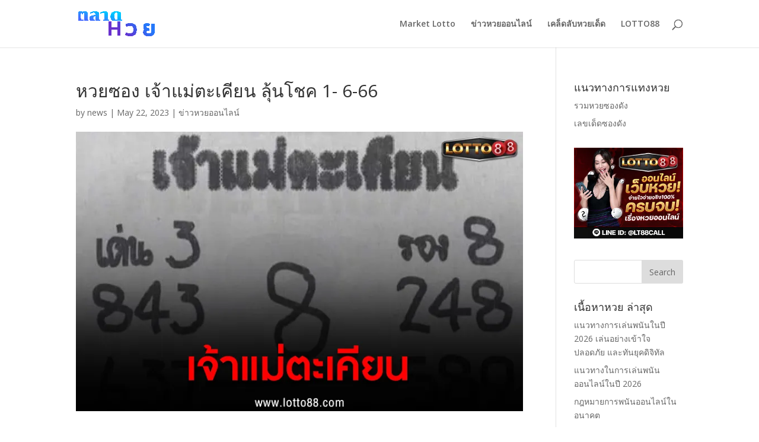

--- FILE ---
content_type: text/html; charset=UTF-8
request_url: https://marketlotto.online/news/5102/
body_size: 14376
content:
<!DOCTYPE html>
<html lang="en-US">
<head>
	<meta charset="UTF-8" />
<meta http-equiv="X-UA-Compatible" content="IE=edge">
	<link rel="pingback" href="https://marketlotto.online/xmlrpc.php" />

	

	<style id="jetpack-boost-critical-css">@media all{ul{box-sizing:border-box}.entry-content{counter-reset:footnotes}.screen-reader-text{border:0;clip:rect(1px,1px,1px,1px);clip-path:inset(50%);height:1px;margin:-1px;overflow:hidden;padding:0;position:absolute;width:1px;word-wrap:normal!important}a,body,div,form,h1,h3,h4,html,img,label,li,p,span,strong,ul{margin:0;padding:0;border:0;outline:0;font-size:100%;-ms-text-size-adjust:100%;-webkit-text-size-adjust:100%;vertical-align:baseline;background:0 0}body{line-height:1}ul{list-style:none}article,header,nav{display:block}body{font-family:Open Sans,Arial,sans-serif;font-size:14px;color:#666;background-color:#fff;line-height:1.7em;font-weight:500;-webkit-font-smoothing:antialiased;-moz-osx-font-smoothing:grayscale}body.et_cover_background{background-size:cover!important;background-position:top!important;background-repeat:no-repeat!important;background-attachment:fixed}a{color:#2ea3f2}a{text-decoration:none}p{padding-bottom:1em}p:not(.has-background):last-of-type{padding-bottom:0}strong{font-weight:700}h1,h3,h4{color:#333;padding-bottom:10px;line-height:1em;font-weight:500}h1{font-size:30px}h3{font-size:22px}h4{font-size:18px}input{-webkit-appearance:none}input[type=text]{background-color:#fff;border:1px solid #bbb;padding:2px;color:#4e4e4e}input[type=text]{margin:0}input{font-family:inherit}img{max-width:100%;height:auto}#top-menu li{word-wrap:break-word}.mobile_menu_bar:after,.mobile_menu_bar:before{color:#2ea3f2}.et-search-form{border-color:#2ea3f2}#main-content{background-color:#fff}.container{width:80%;max-width:1080px;margin:auto}body:not(.et-tb) #main-content .container,body:not(.et-tb-has-header) #main-content .container{padding-top:58px}#left-area ul,.entry-content ul{list-style-type:disc;padding:0 0 23px 1em;line-height:26px}.container{text-align:left;position:relative}#main-header{line-height:23px;font-weight:500;top:0;background-color:#fff;width:100%;box-shadow:0 1px 0 rgba(0,0,0,.1);-moz-box-shadow:0 1px 0 rgba(0,0,0,.1);-webkit-box-shadow:0 1px 0 rgba(0,0,0,.1);position:relative;z-index:99999}.et_fixed_nav.et_show_nav #page-container{padding-top:80px}.et_fixed_nav #main-header{position:fixed}.et_header_style_left #et-top-navigation{padding-top:33px}.et_header_style_left #et-top-navigation nav>ul>li>a{padding-bottom:33px}.et_header_style_left .logo_container{position:absolute;height:100%;width:100%}.et_header_style_left #et-top-navigation .mobile_menu_bar{padding-bottom:24px}#logo{margin-bottom:0;max-height:54%;display:inline-block;float:none;vertical-align:middle;-webkit-transform:translateZ(0)}span.logo_helper{display:inline-block;height:100%;vertical-align:middle;width:0}#top-menu,#top-menu-nav{line-height:0}#et-top-navigation{font-weight:600}#top-menu,nav#top-menu-nav{float:left}#top-menu li{display:inline-block;font-size:14px;padding-right:22px}#top-menu>li:last-child{padding-right:0}#top-menu a{color:rgba(0,0,0,.6);text-decoration:none;display:block;position:relative}#et_search_icon:before{content:"U";font-size:17px;left:0;position:absolute;top:-3px}#et_top_search{float:right;margin:3px 0 0 22px;position:relative;display:block;width:18px}.et-search-form{top:0;bottom:0;right:0;position:absolute;z-index:1000;width:100%}.et-search-form input{width:90%;border:none;color:#333;position:absolute;top:0;bottom:0;right:30px;margin:auto;background:0 0}.container.et_search_form_container{position:relative;opacity:0;height:1px}span.et_close_search_field{display:block;width:30px;height:30px;z-index:99999;position:absolute;right:0;top:0;bottom:0;margin:auto}span.et_close_search_field:after{font-family:ETmodules;content:"M";speak:none;font-weight:400;-webkit-font-feature-settings:normal;font-feature-settings:normal;font-variant:normal;text-transform:none;line-height:1;-webkit-font-smoothing:antialiased;font-size:32px;display:inline-block;-webkit-box-sizing:border-box;box-sizing:border-box}.container.et_menu_container{z-index:99}.et_search_outer{width:100%;overflow:hidden;position:absolute;top:0}form.et-search-form{background:0 0!important}input[type=search]::-webkit-search-cancel-button{-webkit-appearance:none}#left-area .post-meta{font-size:14px;padding-bottom:15px}#left-area .post-meta a{text-decoration:none;color:#666}.single .post{padding-bottom:25px}.single .et_pb_post{margin-bottom:27px}#et-top-navigation{float:right}#et_mobile_nav_menu{float:right;display:none}.mobile_menu_bar:before{content:"a";font-size:32px;left:0;position:relative;top:0}#sidebar{padding-bottom:28px}#sidebar .et_pb_widget{margin-bottom:30px;width:100%;float:none}.widget_search .screen-reader-text{display:none}.widget_search input#s,.widget_search input#searchsubmit{padding:.7em;height:40px!important;margin:0;font-size:14px;line-height:normal!important;border:1px solid #ddd;color:#666}.widget_search #s{width:100%;border-radius:3px}.widget_search #searchform{position:relative}.widget_search #searchsubmit{background-color:#ddd;width:70px;-webkit-border-top-right-radius:3px;-webkit-border-bottom-right-radius:3px;-moz-border-radius-topright:3px;-moz-border-radius-bottomright:3px;border-top-right-radius:3px;border-bottom-right-radius:3px;position:absolute;right:0;top:0}@media (min-width:981px){#sidebar{float:left;width:20.875%}#left-area{width:79.125%;padding-bottom:23px}#main-content .container:before{content:"";position:absolute;top:0;height:100%;width:1px;background-color:#e2e2e2}.et_right_sidebar #left-area{float:left;padding-right:5.5%}.et_right_sidebar #sidebar{padding-left:30px}.et_right_sidebar #main-content .container:before{right:20.875%!important}}@media (min-width:981px) and (max-width:1100px){#sidebar .et_pb_widget{margin-left:0}}@media (max-width:980px){#page-container,.et_fixed_nav.et_show_nav #page-container{padding-top:80px}#left-area,#sidebar{width:100%!important}.et_right_sidebar #left-area,.et_right_sidebar #sidebar{width:auto;float:none;padding-right:0;padding-left:0}.et_right_sidebar #left-area{margin-right:0}.et_right_sidebar #sidebar{margin-left:0;border-left:none}#main-content .container:before{display:none!important}#top-menu{display:none}#et-top-navigation{margin-right:0}.et_fixed_nav #main-header{position:absolute}.et_header_style_left #et-top-navigation{padding-top:24px;display:block}.et_header_style_left #logo{max-width:50%}#et_top_search{margin:0 35px 0 0;float:left}#et_search_icon:before{top:7px}.et_header_style_left .et-search-form{width:50%!important;max-width:50%!important}#et_mobile_nav_menu{display:block}}@media (max-width:767px){#et-top-navigation{margin-right:0}}@media (max-width:479px){#et-top-navigation{margin-right:0}}@font-face{font-family:ETmodules;font-display:swap;font-weight:400;font-style:normal}*{-webkit-box-sizing:border-box;box-sizing:border-box}#et_search_icon:before,.mobile_menu_bar:before{font-family:ETmodules!important;speak:none;font-style:normal;font-weight:400;-webkit-font-feature-settings:normal;font-feature-settings:normal;font-variant:normal;text-transform:none;line-height:1;-webkit-font-smoothing:antialiased;-moz-osx-font-smoothing:grayscale;text-shadow:0 0;direction:ltr}.nav li{position:relative;line-height:1em}.mobile_menu_bar{position:relative;display:block;line-height:0}.mobile_menu_bar:before{content:"a";font-size:32px;position:relative;left:0;top:0}.mobile_nav .select_page{display:none}.et_pb_widget{float:left;max-width:100%}.et_pb_widget a{text-decoration:none;color:#666}.et_pb_widget ul li{margin-bottom:.5em}.et_pb_post,.et_pb_widget{word-wrap:break-word}.et_pb_post{margin-bottom:60px}.et_pb_post .post-meta{font-size:14px;margin-bottom:6px}.et_pb_post .post-meta a{text-decoration:none}.et_pb_post .entry-content{padding-top:30px}@media (min-width:981px) and (max-width:1100px){.et_pb_post{margin-bottom:42px}}@media (max-width:980px){.et_pb_post{margin-bottom:42px}}@media (max-width:767px){.et_pb_post{margin-bottom:42px}}@media (max-width:479px){.et_pb_post{margin-bottom:42px}.et_pb_post .post-meta{color:#666;font-size:14px}}.screen-reader-text{border:0;clip:rect(1px,1px,1px,1px);-webkit-clip-path:inset(50%);clip-path:inset(50%);height:1px;margin:-1px;overflow:hidden;padding:0;position:absolute!important;width:1px;word-wrap:normal!important}.clearfix:after{visibility:hidden;display:block;font-size:0;content:" ";clear:both;height:0}}</style><meta name='robots' content='index, follow, max-image-preview:large, max-snippet:-1, max-video-preview:-1' />

	<!-- This site is optimized with the Yoast SEO plugin v23.3 - https://yoast.com/wordpress/plugins/seo/ -->
	<title>หวยซอง เจ้าแม่ตะเคียน ลุ้นโชค 1- 6-66 - Market Lotto</title>
	<meta name="description" content="ปล่อยออกมาแล้วแนวทางเลขเด็ด เจ้าแม่ตะเคียน คอหวยไม่พลาดรีบนำไปเสี่ยงโชคซื้อสลากกิแบ่งรัฐบาลงวดประจำวันที่ 1 มิถุนายน 2566 &nbsp;" />
	<link rel="canonical" href="https://marketlotto.online/news/5102/" />
	<meta property="og:locale" content="en_US" />
	<meta property="og:type" content="article" />
	<meta property="og:title" content="หวยซอง เจ้าแม่ตะเคียน ลุ้นโชค 1- 6-66 - Market Lotto" />
	<meta property="og:description" content="ปล่อยออกมาแล้วแนวทางเลขเด็ด เจ้าแม่ตะเคียน คอหวยไม่พลาดรีบนำไปเสี่ยงโชคซื้อสลากกิแบ่งรัฐบาลงวดประจำวันที่ 1 มิถุนายน 2566 &nbsp;" />
	<meta property="og:url" content="https://marketlotto.online/news/5102/" />
	<meta property="og:site_name" content="Market Lotto" />
	<meta property="article:published_time" content="2023-05-22T13:35:21+00:00" />
	<meta property="article:modified_time" content="2023-06-20T19:40:10+00:00" />
	<meta property="og:image" content="https://marketlotto.online/wp-content/uploads/2023/06/เจ้าแม่ตะเคียน-1.jpg" />
	<meta property="og:image:width" content="800" />
	<meta property="og:image:height" content="500" />
	<meta property="og:image:type" content="image/jpeg" />
	<meta name="author" content="news" />
	<meta name="twitter:card" content="summary_large_image" />
	<meta name="twitter:label1" content="Written by" />
	<meta name="twitter:data1" content="news" />
	<meta name="twitter:label2" content="Est. reading time" />
	<meta name="twitter:data2" content="1 minute" />
	<script data-jetpack-boost="ignore" data-jetpack-boost="ignore" type="application/ld+json" class="yoast-schema-graph">{"@context":"https://schema.org","@graph":[{"@type":"WebPage","@id":"https://marketlotto.online/news/5102/","url":"https://marketlotto.online/news/5102/","name":"หวยซอง เจ้าแม่ตะเคียน ลุ้นโชค 1- 6-66 - Market Lotto","isPartOf":{"@id":"https://marketlotto.online/#website"},"primaryImageOfPage":{"@id":"https://marketlotto.online/news/5102/#primaryimage"},"image":{"@id":"https://marketlotto.online/news/5102/#primaryimage"},"thumbnailUrl":"https://i0.wp.com/marketlotto.online/wp-content/uploads/2023/06/เจ้าแม่ตะเคียน-1.jpg?fit=800%2C500&ssl=1","datePublished":"2023-05-22T13:35:21+00:00","dateModified":"2023-06-20T19:40:10+00:00","author":{"@id":"https://marketlotto.online/#/schema/person/6d439404c324c2225a958f3e5e50afb2"},"description":"ปล่อยออกมาแล้วแนวทางเลขเด็ด เจ้าแม่ตะเคียน คอหวยไม่พลาดรีบนำไปเสี่ยงโชคซื้อสลากกิแบ่งรัฐบาลงวดประจำวันที่ 1 มิถุนายน 2566 &nbsp;","breadcrumb":{"@id":"https://marketlotto.online/news/5102/#breadcrumb"},"inLanguage":"en-US","potentialAction":[{"@type":"ReadAction","target":["https://marketlotto.online/news/5102/"]}]},{"@type":"ImageObject","inLanguage":"en-US","@id":"https://marketlotto.online/news/5102/#primaryimage","url":"https://i0.wp.com/marketlotto.online/wp-content/uploads/2023/06/เจ้าแม่ตะเคียน-1.jpg?fit=800%2C500&ssl=1","contentUrl":"https://i0.wp.com/marketlotto.online/wp-content/uploads/2023/06/เจ้าแม่ตะเคียน-1.jpg?fit=800%2C500&ssl=1","width":800,"height":500,"caption":"ตะเคียน"},{"@type":"BreadcrumbList","@id":"https://marketlotto.online/news/5102/#breadcrumb","itemListElement":[{"@type":"ListItem","position":1,"name":"Home","item":"https://marketlotto.online/"},{"@type":"ListItem","position":2,"name":"หวยซอง เจ้าแม่ตะเคียน ลุ้นโชค 1- 6-66"}]},{"@type":"WebSite","@id":"https://marketlotto.online/#website","url":"https://marketlotto.online/","name":"Market Lotto","description":"รีวิวเว็บหวยออนไลน์ที่ดีที่สุด อัพเดตข่าวหวยเด็ด","potentialAction":[{"@type":"SearchAction","target":{"@type":"EntryPoint","urlTemplate":"https://marketlotto.online/?s={search_term_string}"},"query-input":"required name=search_term_string"}],"inLanguage":"en-US"},{"@type":"Person","@id":"https://marketlotto.online/#/schema/person/6d439404c324c2225a958f3e5e50afb2","name":"news","image":{"@type":"ImageObject","inLanguage":"en-US","@id":"https://marketlotto.online/#/schema/person/image/","url":"https://secure.gravatar.com/avatar/0d7f845655b269e4961aa4515a60afc1?s=96&d=mm&r=g","contentUrl":"https://secure.gravatar.com/avatar/0d7f845655b269e4961aa4515a60afc1?s=96&d=mm&r=g","caption":"news"},"url":"https://marketlotto.online/author/news/"}]}</script>
	<!-- / Yoast SEO plugin. -->


<link rel='dns-prefetch' href='//fonts.googleapis.com' />
<link rel='dns-prefetch' href='//i0.wp.com' />
<link rel="alternate" type="application/rss+xml" title="Market Lotto &raquo; Feed" href="https://marketlotto.online/feed/" />

<meta content="Divi v.4.9.4" name="generator"/><noscript><link rel='stylesheet' id='all-css-40094ee7f606576482a4995bddb86945' href='https://marketlotto.online/_jb_static/??/wp-includes/css/dist/block-library/style.min.css,/wp-content/themes/marketlotto-online/style.css?m=1726031017&cb=1' type='text/css' media='all' /></noscript><link rel='stylesheet' id='all-css-40094ee7f606576482a4995bddb86945' href='https://marketlotto.online/_jb_static/??/wp-includes/css/dist/block-library/style.min.css,/wp-content/themes/marketlotto-online/style.css?m=1726031017&cb=1' type='text/css' media="not all" data-media="all" onload="this.media=this.dataset.media; delete this.dataset.media; this.removeAttribute( 'onload' );" />
<style id='wp-emoji-styles-inline-css'>

	img.wp-smiley, img.emoji {
		display: inline !important;
		border: none !important;
		box-shadow: none !important;
		height: 1em !important;
		width: 1em !important;
		margin: 0 0.07em !important;
		vertical-align: -0.1em !important;
		background: none !important;
		padding: 0 !important;
	}
</style>
<style id='classic-theme-styles-inline-css'>
/*! This file is auto-generated */
.wp-block-button__link{color:#fff;background-color:#32373c;border-radius:9999px;box-shadow:none;text-decoration:none;padding:calc(.667em + 2px) calc(1.333em + 2px);font-size:1.125em}.wp-block-file__button{background:#32373c;color:#fff;text-decoration:none}
</style>
<style id='global-styles-inline-css'>
:root{--wp--preset--aspect-ratio--square: 1;--wp--preset--aspect-ratio--4-3: 4/3;--wp--preset--aspect-ratio--3-4: 3/4;--wp--preset--aspect-ratio--3-2: 3/2;--wp--preset--aspect-ratio--2-3: 2/3;--wp--preset--aspect-ratio--16-9: 16/9;--wp--preset--aspect-ratio--9-16: 9/16;--wp--preset--color--black: #000000;--wp--preset--color--cyan-bluish-gray: #abb8c3;--wp--preset--color--white: #ffffff;--wp--preset--color--pale-pink: #f78da7;--wp--preset--color--vivid-red: #cf2e2e;--wp--preset--color--luminous-vivid-orange: #ff6900;--wp--preset--color--luminous-vivid-amber: #fcb900;--wp--preset--color--light-green-cyan: #7bdcb5;--wp--preset--color--vivid-green-cyan: #00d084;--wp--preset--color--pale-cyan-blue: #8ed1fc;--wp--preset--color--vivid-cyan-blue: #0693e3;--wp--preset--color--vivid-purple: #9b51e0;--wp--preset--gradient--vivid-cyan-blue-to-vivid-purple: linear-gradient(135deg,rgba(6,147,227,1) 0%,rgb(155,81,224) 100%);--wp--preset--gradient--light-green-cyan-to-vivid-green-cyan: linear-gradient(135deg,rgb(122,220,180) 0%,rgb(0,208,130) 100%);--wp--preset--gradient--luminous-vivid-amber-to-luminous-vivid-orange: linear-gradient(135deg,rgba(252,185,0,1) 0%,rgba(255,105,0,1) 100%);--wp--preset--gradient--luminous-vivid-orange-to-vivid-red: linear-gradient(135deg,rgba(255,105,0,1) 0%,rgb(207,46,46) 100%);--wp--preset--gradient--very-light-gray-to-cyan-bluish-gray: linear-gradient(135deg,rgb(238,238,238) 0%,rgb(169,184,195) 100%);--wp--preset--gradient--cool-to-warm-spectrum: linear-gradient(135deg,rgb(74,234,220) 0%,rgb(151,120,209) 20%,rgb(207,42,186) 40%,rgb(238,44,130) 60%,rgb(251,105,98) 80%,rgb(254,248,76) 100%);--wp--preset--gradient--blush-light-purple: linear-gradient(135deg,rgb(255,206,236) 0%,rgb(152,150,240) 100%);--wp--preset--gradient--blush-bordeaux: linear-gradient(135deg,rgb(254,205,165) 0%,rgb(254,45,45) 50%,rgb(107,0,62) 100%);--wp--preset--gradient--luminous-dusk: linear-gradient(135deg,rgb(255,203,112) 0%,rgb(199,81,192) 50%,rgb(65,88,208) 100%);--wp--preset--gradient--pale-ocean: linear-gradient(135deg,rgb(255,245,203) 0%,rgb(182,227,212) 50%,rgb(51,167,181) 100%);--wp--preset--gradient--electric-grass: linear-gradient(135deg,rgb(202,248,128) 0%,rgb(113,206,126) 100%);--wp--preset--gradient--midnight: linear-gradient(135deg,rgb(2,3,129) 0%,rgb(40,116,252) 100%);--wp--preset--font-size--small: 13px;--wp--preset--font-size--medium: 20px;--wp--preset--font-size--large: 36px;--wp--preset--font-size--x-large: 42px;--wp--preset--spacing--20: 0.44rem;--wp--preset--spacing--30: 0.67rem;--wp--preset--spacing--40: 1rem;--wp--preset--spacing--50: 1.5rem;--wp--preset--spacing--60: 2.25rem;--wp--preset--spacing--70: 3.38rem;--wp--preset--spacing--80: 5.06rem;--wp--preset--shadow--natural: 6px 6px 9px rgba(0, 0, 0, 0.2);--wp--preset--shadow--deep: 12px 12px 50px rgba(0, 0, 0, 0.4);--wp--preset--shadow--sharp: 6px 6px 0px rgba(0, 0, 0, 0.2);--wp--preset--shadow--outlined: 6px 6px 0px -3px rgba(255, 255, 255, 1), 6px 6px rgba(0, 0, 0, 1);--wp--preset--shadow--crisp: 6px 6px 0px rgba(0, 0, 0, 1);}:where(.is-layout-flex){gap: 0.5em;}:where(.is-layout-grid){gap: 0.5em;}body .is-layout-flex{display: flex;}.is-layout-flex{flex-wrap: wrap;align-items: center;}.is-layout-flex > :is(*, div){margin: 0;}body .is-layout-grid{display: grid;}.is-layout-grid > :is(*, div){margin: 0;}:where(.wp-block-columns.is-layout-flex){gap: 2em;}:where(.wp-block-columns.is-layout-grid){gap: 2em;}:where(.wp-block-post-template.is-layout-flex){gap: 1.25em;}:where(.wp-block-post-template.is-layout-grid){gap: 1.25em;}.has-black-color{color: var(--wp--preset--color--black) !important;}.has-cyan-bluish-gray-color{color: var(--wp--preset--color--cyan-bluish-gray) !important;}.has-white-color{color: var(--wp--preset--color--white) !important;}.has-pale-pink-color{color: var(--wp--preset--color--pale-pink) !important;}.has-vivid-red-color{color: var(--wp--preset--color--vivid-red) !important;}.has-luminous-vivid-orange-color{color: var(--wp--preset--color--luminous-vivid-orange) !important;}.has-luminous-vivid-amber-color{color: var(--wp--preset--color--luminous-vivid-amber) !important;}.has-light-green-cyan-color{color: var(--wp--preset--color--light-green-cyan) !important;}.has-vivid-green-cyan-color{color: var(--wp--preset--color--vivid-green-cyan) !important;}.has-pale-cyan-blue-color{color: var(--wp--preset--color--pale-cyan-blue) !important;}.has-vivid-cyan-blue-color{color: var(--wp--preset--color--vivid-cyan-blue) !important;}.has-vivid-purple-color{color: var(--wp--preset--color--vivid-purple) !important;}.has-black-background-color{background-color: var(--wp--preset--color--black) !important;}.has-cyan-bluish-gray-background-color{background-color: var(--wp--preset--color--cyan-bluish-gray) !important;}.has-white-background-color{background-color: var(--wp--preset--color--white) !important;}.has-pale-pink-background-color{background-color: var(--wp--preset--color--pale-pink) !important;}.has-vivid-red-background-color{background-color: var(--wp--preset--color--vivid-red) !important;}.has-luminous-vivid-orange-background-color{background-color: var(--wp--preset--color--luminous-vivid-orange) !important;}.has-luminous-vivid-amber-background-color{background-color: var(--wp--preset--color--luminous-vivid-amber) !important;}.has-light-green-cyan-background-color{background-color: var(--wp--preset--color--light-green-cyan) !important;}.has-vivid-green-cyan-background-color{background-color: var(--wp--preset--color--vivid-green-cyan) !important;}.has-pale-cyan-blue-background-color{background-color: var(--wp--preset--color--pale-cyan-blue) !important;}.has-vivid-cyan-blue-background-color{background-color: var(--wp--preset--color--vivid-cyan-blue) !important;}.has-vivid-purple-background-color{background-color: var(--wp--preset--color--vivid-purple) !important;}.has-black-border-color{border-color: var(--wp--preset--color--black) !important;}.has-cyan-bluish-gray-border-color{border-color: var(--wp--preset--color--cyan-bluish-gray) !important;}.has-white-border-color{border-color: var(--wp--preset--color--white) !important;}.has-pale-pink-border-color{border-color: var(--wp--preset--color--pale-pink) !important;}.has-vivid-red-border-color{border-color: var(--wp--preset--color--vivid-red) !important;}.has-luminous-vivid-orange-border-color{border-color: var(--wp--preset--color--luminous-vivid-orange) !important;}.has-luminous-vivid-amber-border-color{border-color: var(--wp--preset--color--luminous-vivid-amber) !important;}.has-light-green-cyan-border-color{border-color: var(--wp--preset--color--light-green-cyan) !important;}.has-vivid-green-cyan-border-color{border-color: var(--wp--preset--color--vivid-green-cyan) !important;}.has-pale-cyan-blue-border-color{border-color: var(--wp--preset--color--pale-cyan-blue) !important;}.has-vivid-cyan-blue-border-color{border-color: var(--wp--preset--color--vivid-cyan-blue) !important;}.has-vivid-purple-border-color{border-color: var(--wp--preset--color--vivid-purple) !important;}.has-vivid-cyan-blue-to-vivid-purple-gradient-background{background: var(--wp--preset--gradient--vivid-cyan-blue-to-vivid-purple) !important;}.has-light-green-cyan-to-vivid-green-cyan-gradient-background{background: var(--wp--preset--gradient--light-green-cyan-to-vivid-green-cyan) !important;}.has-luminous-vivid-amber-to-luminous-vivid-orange-gradient-background{background: var(--wp--preset--gradient--luminous-vivid-amber-to-luminous-vivid-orange) !important;}.has-luminous-vivid-orange-to-vivid-red-gradient-background{background: var(--wp--preset--gradient--luminous-vivid-orange-to-vivid-red) !important;}.has-very-light-gray-to-cyan-bluish-gray-gradient-background{background: var(--wp--preset--gradient--very-light-gray-to-cyan-bluish-gray) !important;}.has-cool-to-warm-spectrum-gradient-background{background: var(--wp--preset--gradient--cool-to-warm-spectrum) !important;}.has-blush-light-purple-gradient-background{background: var(--wp--preset--gradient--blush-light-purple) !important;}.has-blush-bordeaux-gradient-background{background: var(--wp--preset--gradient--blush-bordeaux) !important;}.has-luminous-dusk-gradient-background{background: var(--wp--preset--gradient--luminous-dusk) !important;}.has-pale-ocean-gradient-background{background: var(--wp--preset--gradient--pale-ocean) !important;}.has-electric-grass-gradient-background{background: var(--wp--preset--gradient--electric-grass) !important;}.has-midnight-gradient-background{background: var(--wp--preset--gradient--midnight) !important;}.has-small-font-size{font-size: var(--wp--preset--font-size--small) !important;}.has-medium-font-size{font-size: var(--wp--preset--font-size--medium) !important;}.has-large-font-size{font-size: var(--wp--preset--font-size--large) !important;}.has-x-large-font-size{font-size: var(--wp--preset--font-size--x-large) !important;}
:where(.wp-block-post-template.is-layout-flex){gap: 1.25em;}:where(.wp-block-post-template.is-layout-grid){gap: 1.25em;}
:where(.wp-block-columns.is-layout-flex){gap: 2em;}:where(.wp-block-columns.is-layout-grid){gap: 2em;}
:root :where(.wp-block-pullquote){font-size: 1.5em;line-height: 1.6;}
</style>
<noscript><link rel='stylesheet' id='divi-fonts-css' href='https://fonts.googleapis.com/css?family=Open+Sans:300italic,400italic,600italic,700italic,800italic,400,300,600,700,800&#038;subset=latin,latin-ext&#038;display=swap' media='all' />
</noscript><link rel='stylesheet' id='divi-fonts-css' href='https://fonts.googleapis.com/css?family=Open+Sans:300italic,400italic,600italic,700italic,800italic,400,300,600,700,800&#038;subset=latin,latin-ext&#038;display=swap' media="not all" data-media="all" onload="this.media=this.dataset.media; delete this.dataset.media; this.removeAttribute( 'onload' );" />
<noscript><link rel='stylesheet' id='dashicons-css' href='https://marketlotto.online/wp-includes/css/dashicons.min.css?ver=6.6.4' media='all' />
</noscript><link rel='stylesheet' id='dashicons-css' href='https://marketlotto.online/wp-includes/css/dashicons.min.css?ver=6.6.4' media="not all" data-media="all" onload="this.media=this.dataset.media; delete this.dataset.media; this.removeAttribute( 'onload' );" />


<link rel="https://api.w.org/" href="https://marketlotto.online/wp-json/" /><link rel="alternate" title="JSON" type="application/json" href="https://marketlotto.online/wp-json/wp/v2/posts/5102" /><link rel="EditURI" type="application/rsd+xml" title="RSD" href="https://marketlotto.online/xmlrpc.php?rsd" />
<meta name="generator" content="WordPress 6.6.4" />
<link rel='shortlink' href='https://marketlotto.online/?p=5102' />
<link rel="alternate" title="oEmbed (JSON)" type="application/json+oembed" href="https://marketlotto.online/wp-json/oembed/1.0/embed?url=https%3A%2F%2Fmarketlotto.online%2Fnews%2F5102%2F" />
<link rel="alternate" title="oEmbed (XML)" type="text/xml+oembed" href="https://marketlotto.online/wp-json/oembed/1.0/embed?url=https%3A%2F%2Fmarketlotto.online%2Fnews%2F5102%2F&#038;format=xml" />
<meta name="viewport" content="width=device-width, initial-scale=1.0, maximum-scale=1.0, user-scalable=0" /><link rel="preload" href="https://marketlotto.online/wp-content/themes/marketlotto-online/core/admin/fonts/modules.ttf" as="font" crossorigin="anonymous"><link rel="icon" href="https://i0.wp.com/marketlotto.online/wp-content/uploads/2023/06/cropped-Favicon-mk.png?fit=32%2C32&#038;ssl=1" sizes="32x32" />
<link rel="icon" href="https://i0.wp.com/marketlotto.online/wp-content/uploads/2023/06/cropped-Favicon-mk.png?fit=192%2C192&#038;ssl=1" sizes="192x192" />
<link rel="apple-touch-icon" href="https://i0.wp.com/marketlotto.online/wp-content/uploads/2023/06/cropped-Favicon-mk.png?fit=180%2C180&#038;ssl=1" />
<meta name="msapplication-TileImage" content="https://i0.wp.com/marketlotto.online/wp-content/uploads/2023/06/cropped-Favicon-mk.png?fit=270%2C270&#038;ssl=1" />
<link rel="stylesheet" id="et-divi-customizer-global-cached-inline-styles" href="https://marketlotto.online/wp-content/et-cache/global/et-divi-customizer-global-17646708846586.min.css" onerror="et_core_page_resource_fallback(this, true)" onload="et_core_page_resource_fallback(this)" /></head>
<body class="post-template-default single single-post postid-5102 single-format-standard et_pb_button_helper_class et_fixed_nav et_show_nav et_pb_show_title et_primary_nav_dropdown_animation_fade et_secondary_nav_dropdown_animation_fade et_header_style_left et_pb_footer_columns3 et_cover_background et_pb_gutter osx et_pb_gutters3 et_right_sidebar et_divi_theme et-db et_minified_js et_minified_css">
	<div id="page-container">

	
	
			<header id="main-header" data-height-onload="66">
			<div class="container clearfix et_menu_container">
							<div class="logo_container">
					<span class="logo_helper"></span>
					<a href="https://marketlotto.online/">
						<img src="https://marketlotto.online/wp-content/uploads/2021/05/Logo_marketlotto.png" alt="Market Lotto" id="logo" data-height-percentage="54" />
					</a>
				</div>
							<div id="et-top-navigation" data-height="66" data-fixed-height="40">
											<nav id="top-menu-nav">
						<ul id="top-menu" class="nav"><li id="menu-item-749" class="menu-item menu-item-type-custom menu-item-object-custom menu-item-749"><a href="/">Market Lotto</a></li>
<li id="menu-item-747" class="menu-item menu-item-type-taxonomy menu-item-object-category current-post-ancestor current-menu-parent current-post-parent menu-item-747"><a href="https://marketlotto.online/category/news/">ข่าวหวยออนไลน์</a></li>
<li id="menu-item-748" class="menu-item menu-item-type-taxonomy menu-item-object-category menu-item-748"><a href="https://marketlotto.online/category/tips-lotto-online/">เคล็ดลับหวยเด็ด</a></li>
<li id="menu-item-832" class="menu-item menu-item-type-post_type menu-item-object-page menu-item-832"><a href="https://marketlotto.online/lotto88/">LOTTO88</a></li>
</ul>						</nav>
					
					
					
										<div id="et_top_search">
						<span id="et_search_icon"></span>
					</div>
					
					<div id="et_mobile_nav_menu">
				<div class="mobile_nav closed">
					<span class="select_page">Select Page</span>
					<span class="mobile_menu_bar mobile_menu_bar_toggle"></span>
				</div>
			</div>				</div> <!-- #et-top-navigation -->
			</div> <!-- .container -->
			<div class="et_search_outer">
				<div class="container et_search_form_container">
					<form role="search" method="get" class="et-search-form" action="https://marketlotto.online/">
					<input type="search" class="et-search-field" placeholder="Search &hellip;" value="" name="s" title="Search for:" />					</form>
					<span class="et_close_search_field"></span>
				</div>
			</div>
		</header> <!-- #main-header -->
			<div id="et-main-area">
	
<div id="main-content">
		<div class="container">
		<div id="content-area" class="clearfix">
			<div id="left-area">
											<article id="post-5102" class="et_pb_post post-5102 post type-post status-publish format-standard has-post-thumbnail hentry category-news tag-363 tag-240 tag-241 tag--lotto88 tag-364 tag-361 tag-229 tag-362 tag-14 tag-36 tag-360 tag-242">
											<div class="et_post_meta_wrapper">
							<h1 class="entry-title">หวยซอง เจ้าแม่ตะเคียน ลุ้นโชค 1- 6-66</h1>

						<p class="post-meta"> by <span class="author vcard"><a href="https://marketlotto.online/author/news/" title="Posts by news" rel="author">news</a></span> | <span class="published">May 22, 2023</span> | <a href="https://marketlotto.online/category/news/" rel="category tag">ข่าวหวยออนไลน์</a></p><img src="https://i0.wp.com/marketlotto.online/wp-content/uploads/2023/06/เจ้าแม่ตะเคียน-1.jpg?resize=800%2C500&#038;ssl=1" alt="ตะเคียน" class="" width="1080" height="675" />
												</div> <!-- .et_post_meta_wrapper -->
				
					<div class="entry-content">
					<p>ปล่อยออกมาแล้วแนวทางเลขเด็ด เจ้าแม่ตะเคียน คอหวยไม่พลาดรีบนำไปเสี่ยงโชคซื้อสลากกิแบ่งรัฐบาลงวดประจำวันที่ 1 มิถุนายน 2566</p>
<p>&nbsp;</p>
<p>เข้าสู่สัปดาห์สำหรับของบรรดาเหล่าคอหวยที่ต้องลุ้นโชคกันต่ออีกงวดหลังจากที่ต้องผิดหวังจากงวดที่แล้วทำให้ต้องออกเจาะแสวงหาเลขเด็ดเพื่อนำเลขเด็ดที่ได้ลุ้นโชคเสี่ยงดวงเพื่อความหวังที่จะมีชีวิตที่ดีกว่านี้ ก่อนจะถึงวันประกาศผลการออกรางวัลสลากกินแบ่งรัฐบาลใครที่ยังไม่ได้เสี่ยงโชคซื้อสลากกินแบ่งรัฐบาลก็ออกไปหาซื้อกันได้เลยโดยงวดนี้การประกาศผลการออกรางวัลตรงกับวันที่ 1 มิถุนายน 2566 นั้นเอง</p>
<p>&nbsp;</p>
<p>สำหรับใครที่ได้ติดตามเลขเด็ดจาก หวยซอง เจ้าแม่ตะเคียน ก็เตรียมเลขเด็ดที่ใช่เลขเด็ดที่ชอบได้เลยเพื่อนำไปใชเป็นแนวทางในการพิจารณาเลือกซื้อสลากกินแบ่งรัฐบาลมาเก็บเอาไว้ก่อนที่จะถึงวันประกาศผล สำหรับแนวทางเลขเด็ดของหวยซอง เจ้าแม่ตะเคียน  ให้เลขเลขเด่นสุด 1 ตัว เลขเด่นสุด 3 ตัว 1 ชุด และเลขเด่นธรรมดา 1 ตัว เลขเด่นธรรมดา 3 ตัว จำนวน 2 ชุด  เลขรอง 1 ตัว เลขรอง 3 ตัว จำนวน 2 ชุด และสุดท้ายก็เลขท้าย 2 ตัว</p>
<p>&nbsp;</p>
<p>สำหรับคอหวยท่านไหนที่จะรับชมแนวทางเลขเด็ด หวยซอง เจ้าแม่ตะเคียน ที่มอบโชคให้คนที่ติดตามนำเลขเด็ดไปเสี่ยงโชคซื้อสลากกินแบ่งรัฐบาลแล้วถูกรางวัลมากมายหลายท่าน ก็เชิญรับชมแนวทางเลขเด็ดหวยซอง เจ้าแม่ตะเคียน งวดประจำวันที่ 1 มิถุนายน 2566</p>
<p>&nbsp;</p>
<p>เลขเด่นสุด ได้แก่หมายเลข 8 &#8211; 932</p>
<p>เลขเด่น ได้แก่หมายเลข  3 &#8211; 843 &#8211; 637</p>
<p>เลขรอง ได้แก่หมายเลข  8 &#8211; 248 &#8211; 589</p>
<p>เลขเด็ด 2 ตัว ได้แก่หมายเลข 32 &#8211; 34 &#8211; 37 &#8211; 23 &#8211; 43 &#8211; 73 &#8211; 81 &#8211; 84 &#8211; 89 &#8211; 18 &#8211; 48 &#8211; 98</p>
<div id="attachment_5103" style="width: 222px" class="wp-caption aligncenter"><img data-recalc-dims="1" fetchpriority="high" decoding="async" aria-describedby="caption-attachment-5103" class="size-medium wp-image-5103" src="https://i0.wp.com/marketlotto.online/wp-content/uploads/2023/06/เจ้าแม่ตะเคียน.jpg?resize=212%2C300&#038;ssl=1" alt="เจ้าแม่ตะเคียน" width="212" height="300" srcset="https://i0.wp.com/marketlotto.online/wp-content/uploads/2023/06/เจ้าแม่ตะเคียน.jpg?resize=212%2C300&amp;ssl=1 212w, https://i0.wp.com/marketlotto.online/wp-content/uploads/2023/06/เจ้าแม่ตะเคียน.jpg?resize=480%2C679&amp;ssl=1 480w, https://i0.wp.com/marketlotto.online/wp-content/uploads/2023/06/เจ้าแม่ตะเคียน.jpg?w=685&amp;ssl=1 685w" sizes="(max-width: 212px) 100vw, 212px" /><p id="caption-attachment-5103" class="wp-caption-text">เจ้าแม่ตะเคียน</p></div>
					</div> <!-- .entry-content -->
					<div class="et_post_meta_wrapper">
										</div> <!-- .et_post_meta_wrapper -->
				</article> <!-- .et_pb_post -->

						</div> <!-- #left-area -->

				<div id="sidebar">
		<div id="nav_menu-2" class="et_pb_widget widget_nav_menu"><h4 class="widgettitle">แนวทางการแทงหวย</h4><div class="menu-sidebar-container"><ul id="menu-sidebar" class="menu"><li id="menu-item-992" class="menu-item menu-item-type-custom menu-item-object-custom menu-item-992"><a href="https://lotto88.blog/%E0%B8%AB%E0%B8%A7%E0%B8%A2%E0%B8%8B%E0%B8%AD%E0%B8%87/">รวมหวยซองดัง</a></li>
<li id="menu-item-993" class="menu-item menu-item-type-custom menu-item-object-custom menu-item-993"><a href="https://www.facebook.com/huay88news">เลขเด็ดซองดัง</a></li>
</ul></div></div> <!-- end .et_pb_widget --><div id="block-9" class="et_pb_widget widget_block"><a title="เว็บแทงหวย" href="https://l88.to/aff/UZHMHG4NT" target="_blank" rel="nofollow">
<img decoding="async" alt="เว็บแทงหวย" src="https://marketlotto.online/wp-content/uploads/2024/09/Lotto88-m.webp">
</a></div> <!-- end .et_pb_widget --><div id="search-2" class="et_pb_widget widget_search"><form role="search" method="get" id="searchform" class="searchform" action="https://marketlotto.online/">
				<div>
					<label class="screen-reader-text" for="s">Search for:</label>
					<input type="text" value="" name="s" id="s" />
					<input type="submit" id="searchsubmit" value="Search" />
				</div>
			</form></div> <!-- end .et_pb_widget -->
		<div id="recent-posts-2" class="et_pb_widget widget_recent_entries">
		<h4 class="widgettitle">เนื้อหาหวย ล่าสุด</h4>
		<ul>
											<li>
					<a href="https://marketlotto.online/bet/6070/">แนวทางการเล่นพนันในปี 2026 เล่นอย่างเข้าใจ ปลอดภัย และทันยุคดิจิทัล</a>
									</li>
											<li>
					<a href="https://marketlotto.online/bet/6066/">แนวทางในการเล่นพนันออนไลน์ในปี 2026</a>
									</li>
											<li>
					<a href="https://marketlotto.online/bet/6061/">กฎหมายการพนันออนไลน์ในอนาคต</a>
									</li>
											<li>
					<a href="https://marketlotto.online/bet/6056/">ทางเข้าใหม่ W88 คือก้าวสำคัญของการเล่นคาสิโนออนไลน์ยุคใหม่</a>
									</li>
											<li>
					<a href="https://marketlotto.online/bet/6052/">วิวัฒนาการของคาสิโนจากอดีตถึงปัจจุบัน</a>
									</li>
					</ul>

		</div> <!-- end .et_pb_widget --><div id="categories-2" class="et_pb_widget widget_categories"><h4 class="widgettitle">Categories</h4>
			<ul>
					<li class="cat-item cat-item-2"><a href="https://marketlotto.online/category/news/">ข่าวหวยออนไลน์</a>
</li>
	<li class="cat-item cat-item-1329"><a href="https://marketlotto.online/category/bet/">ความรู้พนัน</a>
</li>
	<li class="cat-item cat-item-1"><a href="https://marketlotto.online/category/tips-lotto-online/">เคล็ดลับหวยเด็ด</a>
</li>
			</ul>

			</div> <!-- end .et_pb_widget -->	</div> <!-- end #sidebar -->
		</div> <!-- #content-area -->
	</div> <!-- .container -->
	</div> <!-- #main-content -->


			<footer id="main-footer">
				
<div class="container">
    <div id="footer-widgets" class="clearfix">
		<div class="footer-widget"><div id="block-3" class="fwidget et_pb_widget widget_block"><ul class="wp-block-page-list"><li class="wp-block-pages-list__item"><a class="wp-block-pages-list__item__link" href="https://marketlotto.online/lotto88/">เว็บแทงหวยออนไลน์ LOTTO88  บาทละ 900 จ่ายจริง เว็บใหม่ปี 2021</a></li></ul></div> <!-- end .fwidget --></div> <!-- end .footer-widget --><div class="footer-widget"><div id="block-5" class="fwidget et_pb_widget widget_block">
<div class="wp-block-group"><div class="wp-block-group__inner-container is-layout-flow wp-block-group-is-layout-flow"></div></div>
</div> <!-- end .fwidget --><div id="block-6" class="fwidget et_pb_widget widget_block widget_recent_entries"><ul class="wp-block-latest-posts__list wp-block-latest-posts"><li><a class="wp-block-latest-posts__post-title" href="https://marketlotto.online/bet/6070/">แนวทางการเล่นพนันในปี 2026 เล่นอย่างเข้าใจ ปลอดภัย และทันยุคดิจิทัล</a></li>
<li><a class="wp-block-latest-posts__post-title" href="https://marketlotto.online/bet/6066/">แนวทางในการเล่นพนันออนไลน์ในปี 2026</a></li>
<li><a class="wp-block-latest-posts__post-title" href="https://marketlotto.online/bet/6061/">กฎหมายการพนันออนไลน์ในอนาคต</a></li>
<li><a class="wp-block-latest-posts__post-title" href="https://marketlotto.online/bet/6056/">ทางเข้าใหม่ W88 คือก้าวสำคัญของการเล่นคาสิโนออนไลน์ยุคใหม่</a></li>
<li><a class="wp-block-latest-posts__post-title" href="https://marketlotto.online/bet/6052/">วิวัฒนาการของคาสิโนจากอดีตถึงปัจจุบัน</a></li>
</ul></div> <!-- end .fwidget --></div> <!-- end .footer-widget --><div class="footer-widget"><div id="block-10" class="fwidget et_pb_widget widget_block widget_tag_cloud"><p class="wp-block-tag-cloud"><a href="https://marketlotto.online/tag/lottery/" class="tag-cloud-link tag-link-152 tag-link-position-1" style="font-size: 8pt;" aria-label="lottery (4 items)">lottery</a>
<a href="https://marketlotto.online/tag/lotto88/" class="tag-cloud-link tag-link-243 tag-link-position-2" style="font-size: 13.413333333333pt;" aria-label="lotto88 (36 items)">lotto88</a>
<a href="https://marketlotto.online/tag/w88/" class="tag-cloud-link tag-link-959 tag-link-position-3" style="font-size: 9.2444444444444pt;" aria-label="W88 (7 items)">W88</a>
<a href="https://marketlotto.online/tag/%e0%b8%82%e0%b9%88%e0%b8%b2%e0%b8%a7%e0%b8%ab%e0%b8%a7%e0%b8%a2/" class="tag-cloud-link tag-link-150 tag-link-position-4" style="font-size: 10.364444444444pt;" aria-label="ข่าวหวย (11 items)">ข่าวหวย</a>
<a href="https://marketlotto.online/tag/%e0%b8%84%e0%b8%99%e0%b8%96%e0%b8%b9%e0%b8%81%e0%b8%ab%e0%b8%a7%e0%b8%a2/" class="tag-cloud-link tag-link-143 tag-link-position-5" style="font-size: 8pt;" aria-label="คนถูกหวย (4 items)">คนถูกหวย</a>
<a href="https://marketlotto.online/tag/%e0%b8%84%e0%b8%b2%e0%b8%aa%e0%b8%b4%e0%b9%82%e0%b8%99%e0%b8%ad%e0%b8%ad%e0%b8%99%e0%b9%84%e0%b8%a5%e0%b8%99%e0%b9%8c/" class="tag-cloud-link tag-link-1950 tag-link-position-6" style="font-size: 10.8pt;" aria-label="คาสิโนออนไลน์ (13 items)">คาสิโนออนไลน์</a>
<a href="https://marketlotto.online/tag/%e0%b8%95%e0%b8%a3%e0%b8%a7%e0%b8%88%e0%b8%a5%e0%b8%ad%e0%b8%95%e0%b9%80%e0%b8%95%e0%b8%ad%e0%b8%a3%e0%b8%b5%e0%b9%88/" class="tag-cloud-link tag-link-154 tag-link-position-7" style="font-size: 8pt;" aria-label="ตรวจลอตเตอรี่ (4 items)">ตรวจลอตเตอรี่</a>
<a href="https://marketlotto.online/tag/%e0%b8%95%e0%b8%a3%e0%b8%a7%e0%b8%88%e0%b8%aa%e0%b8%a5%e0%b8%b2%e0%b8%81/" class="tag-cloud-link tag-link-148 tag-link-position-8" style="font-size: 8pt;" aria-label="ตรวจสลาก (4 items)">ตรวจสลาก</a>
<a href="https://marketlotto.online/tag/%e0%b8%95%e0%b8%a3%e0%b8%a7%e0%b8%88%e0%b8%aa%e0%b8%a5%e0%b8%b2%e0%b8%81%e0%b8%81%e0%b8%b4%e0%b8%99%e0%b9%81%e0%b8%9a%e0%b9%88%e0%b8%87%e0%b8%a3%e0%b8%b1%e0%b8%90%e0%b8%9a%e0%b8%b2%e0%b8%a5/" class="tag-cloud-link tag-link-153 tag-link-position-9" style="font-size: 8pt;" aria-label="ตรวจสลากกินแบ่งรัฐบาล (4 items)">ตรวจสลากกินแบ่งรัฐบาล</a>
<a href="https://marketlotto.online/tag/%e0%b8%95%e0%b8%a3%e0%b8%a7%e0%b8%88%e0%b8%ab%e0%b8%a7%e0%b8%a2/" class="tag-cloud-link tag-link-151 tag-link-position-10" style="font-size: 8pt;" aria-label="ตรวจหวย (4 items)">ตรวจหวย</a>
<a href="https://marketlotto.online/tag/%e0%b8%96%e0%b8%b9%e0%b8%81%e0%b8%a3%e0%b8%b2%e0%b8%87%e0%b8%a7%e0%b8%b1%e0%b8%a5%e0%b8%97%e0%b8%b5%e0%b9%88-1/" class="tag-cloud-link tag-link-54 tag-link-position-11" style="font-size: 8pt;" aria-label="ถูกรางวัลที่ 1 (4 items)">ถูกรางวัลที่ 1</a>
<a href="https://marketlotto.online/tag/%e0%b8%9c%e0%b8%a5%e0%b8%aa%e0%b8%a5%e0%b8%b2%e0%b8%81/" class="tag-cloud-link tag-link-147 tag-link-position-12" style="font-size: 8pt;" aria-label="ผลสลาก (4 items)">ผลสลาก</a>
<a href="https://marketlotto.online/tag/%e0%b8%9c%e0%b8%a5%e0%b8%aa%e0%b8%a5%e0%b8%b2%e0%b8%81%e0%b8%81%e0%b8%b4%e0%b8%99%e0%b9%81%e0%b8%9a%e0%b9%88%e0%b8%87%e0%b8%a3%e0%b8%b1%e0%b8%90%e0%b8%9a%e0%b8%b2%e0%b8%a5/" class="tag-cloud-link tag-link-149 tag-link-position-13" style="font-size: 8pt;" aria-label="ผลสลากกินแบ่งรัฐบาล (4 items)">ผลสลากกินแบ่งรัฐบาล</a>
<a href="https://marketlotto.online/tag/%e0%b8%a5%e0%b8%ad%e0%b8%95%e0%b9%80%e0%b8%95%e0%b8%ad%e0%b8%a3%e0%b8%b5%e0%b9%88/" class="tag-cloud-link tag-link-146 tag-link-position-14" style="font-size: 8.9333333333333pt;" aria-label="ลอตเตอรี่ (6 items)">ลอตเตอรี่</a>
<a href="https://marketlotto.online/tag/%e0%b8%aa%e0%b8%a5%e0%b8%b2%e0%b8%81%e0%b8%81%e0%b8%b4%e0%b8%99%e0%b9%81%e0%b8%9a%e0%b9%88%e0%b8%87%e0%b8%a3%e0%b8%b1%e0%b8%90%e0%b8%9a%e0%b8%b2%e0%b8%a5/" class="tag-cloud-link tag-link-145 tag-link-position-15" style="font-size: 8pt;" aria-label="สลากกินแบ่งรัฐบาล (4 items)">สลากกินแบ่งรัฐบาล</a>
<a href="https://marketlotto.online/tag/%e0%b8%aa%e0%b8%a5%e0%b9%87%e0%b8%ad%e0%b8%95%e0%b8%ad%e0%b8%ad%e0%b8%99%e0%b9%84%e0%b8%a5%e0%b8%99%e0%b9%8c/" class="tag-cloud-link tag-link-1326 tag-link-position-16" style="font-size: 8.9333333333333pt;" aria-label="สล็อตออนไลน์ (6 items)">สล็อตออนไลน์</a>
<a href="https://marketlotto.online/tag/%e0%b8%ab%e0%b8%a7%e0%b8%a2/" class="tag-cloud-link tag-link-71 tag-link-position-17" style="font-size: 11.733333333333pt;" aria-label="หวย (19 items)">หวย</a>
<a href="https://marketlotto.online/tag/%e0%b8%ab%e0%b8%a7%e0%b8%a288/" class="tag-cloud-link tag-link-546 tag-link-position-18" style="font-size: 8pt;" aria-label="หวย88 (4 items)">หวย88</a>
<a href="https://marketlotto.online/tag/%e0%b8%ab%e0%b8%a7%e0%b8%a2%e0%b8%87%e0%b8%a7%e0%b8%94%e0%b8%99%e0%b8%b5%e0%b9%89/" class="tag-cloud-link tag-link-144 tag-link-position-19" style="font-size: 8pt;" aria-label="หวยงวดนี้ (4 items)">หวยงวดนี้</a>
<a href="https://marketlotto.online/tag/%e0%b8%ab%e0%b8%a7%e0%b8%a2%e0%b8%8b%e0%b8%ad%e0%b8%87/" class="tag-cloud-link tag-link-363 tag-link-position-20" style="font-size: 21.937777777778pt;" aria-label="หวยซอง (866 items)">หวยซอง</a>
<a href="https://marketlotto.online/tag/%e0%b8%ab%e0%b8%a7%e0%b8%a2%e0%b8%8b%e0%b8%ad%e0%b8%87%e0%b8%87%e0%b8%a7%e0%b8%94%e0%b8%99%e0%b8%b5%e0%b9%89/" class="tag-cloud-link tag-link-239 tag-link-position-21" style="font-size: 13.226666666667pt;" aria-label="หวยซองงวดนี้ (34 items)">หวยซองงวดนี้</a>
<a href="https://marketlotto.online/tag/%e0%b8%ab%e0%b8%a7%e0%b8%a2%e0%b8%8b%e0%b8%ad%e0%b8%87%e0%b9%81%e0%b8%a1%e0%b9%88%e0%b8%99-%e0%b9%86/" class="tag-cloud-link tag-link-240 tag-link-position-22" style="font-size: 22pt;" aria-label="หวยซองแม่น ๆ (887 items)">หวยซองแม่น ๆ</a>
<a href="https://marketlotto.online/tag/%e0%b8%ab%e0%b8%a7%e0%b8%a2%e0%b8%94%e0%b8%b1%e0%b8%87%e0%b8%87%e0%b8%a7%e0%b8%94%e0%b8%99%e0%b8%b5%e0%b9%89/" class="tag-cloud-link tag-link-409 tag-link-position-23" style="font-size: 8.9333333333333pt;" aria-label="หวยดังงวดนี้ (6 items)">หวยดังงวดนี้</a>
<a href="https://marketlotto.online/tag/%e0%b8%ab%e0%b8%a7%e0%b8%a2%e0%b8%ad%e0%b8%ad%e0%b8%99%e0%b9%84%e0%b8%a5%e0%b8%99%e0%b9%8c/" class="tag-cloud-link tag-link-241 tag-link-position-24" style="font-size: 22pt;" aria-label="หวยออนไลน์ (897 items)">หวยออนไลน์</a>
<a href="https://marketlotto.online/tag/%e0%b8%ab%e0%b8%a7%e0%b8%a2%e0%b8%ad%e0%b8%ad%e0%b8%99%e0%b9%84%e0%b8%a5%e0%b8%99%e0%b9%8c-lotto88/" class="tag-cloud-link tag-link-365 tag-link-position-25" style="font-size: 21.875555555556pt;" aria-label="หวยออนไลน์ lotto88 (856 items)">หวยออนไลน์ lotto88</a>
<a href="https://marketlotto.online/tag/%e0%b8%ab%e0%b8%a7%e0%b8%a2%e0%b8%ad%e0%b8%ad%e0%b8%99%e0%b9%84%e0%b8%a5%e0%b8%99%e0%b9%8c%e0%b8%88%e0%b9%88%e0%b8%b2%e0%b8%a2%e0%b8%aa%e0%b8%b9%e0%b8%87%e0%b8%aa%e0%b8%b8%e0%b8%94/" class="tag-cloud-link tag-link-364 tag-link-position-26" style="font-size: 21.875555555556pt;" aria-label="หวยออนไลน์จ่ายสูงสุด (854 items)">หวยออนไลน์จ่ายสูงสุด</a>
<a href="https://marketlotto.online/tag/%e0%b8%ab%e0%b8%a7%e0%b8%a2%e0%b8%ad%e0%b8%ad%e0%b8%99%e0%b9%84%e0%b8%a5%e0%b8%99%e0%b9%8c%e0%b9%80%e0%b8%a7%e0%b9%87%e0%b8%9a%e0%b9%84%e0%b8%ab%e0%b8%99%e0%b8%94%e0%b8%b5/" class="tag-cloud-link tag-link-252 tag-link-position-27" style="font-size: 8pt;" aria-label="หวยออนไลน์เว็บไหนดี (4 items)">หวยออนไลน์เว็บไหนดี</a>
<a href="https://marketlotto.online/tag/%e0%b8%ab%e0%b8%a7%e0%b8%a2%e0%b9%80%e0%b8%94%e0%b9%87%e0%b8%94%e0%b8%87%e0%b8%a7%e0%b8%94%e0%b8%99%e0%b8%b5%e0%b9%89/" class="tag-cloud-link tag-link-408 tag-link-position-28" style="font-size: 8.9333333333333pt;" aria-label="หวยเด็ดงวดนี้ (6 items)">หวยเด็ดงวดนี้</a>
<a href="https://marketlotto.online/tag/%e0%b8%ab%e0%b8%a7%e0%b8%a2%e0%b9%80%e0%b8%94%e0%b9%87%e0%b8%94-%e0%b8%ab%e0%b8%a7%e0%b8%a2%e0%b8%94%e0%b8%b1%e0%b8%87/" class="tag-cloud-link tag-link-294 tag-link-position-29" style="font-size: 12.231111111111pt;" aria-label="หวยเด็ด หวยดัง (23 items)">หวยเด็ด หวยดัง</a>
<a href="https://marketlotto.online/tag/%e0%b8%ab%e0%b8%a7%e0%b8%a2%e0%b9%81%e0%b8%a1%e0%b9%88%e0%b8%99%e0%b9%89%e0%b8%b3%e0%b8%ab%e0%b8%99%e0%b8%b6%e0%b9%88%e0%b8%87/" class="tag-cloud-link tag-link-203 tag-link-position-30" style="font-size: 8.9333333333333pt;" aria-label="หวยแม่น้ำหนึ่ง (6 items)">หวยแม่น้ำหนึ่ง</a>
<a href="https://marketlotto.online/tag/%e0%b9%80%e0%b8%a5%e0%b8%82%e0%b8%94%e0%b8%b1%e0%b8%87/" class="tag-cloud-link tag-link-361 tag-link-position-31" style="font-size: 21.875555555556pt;" aria-label="เลขดัง (854 items)">เลขดัง</a>
<a href="https://marketlotto.online/tag/%e0%b9%80%e0%b8%a5%e0%b8%82%e0%b8%94%e0%b8%b1%e0%b8%87%e0%b8%87%e0%b8%a7%e0%b8%94%e0%b8%99%e0%b8%b5%e0%b9%89/" class="tag-cloud-link tag-link-229 tag-link-position-32" style="font-size: 21.937777777778pt;" aria-label="เลขดังงวดนี้ (861 items)">เลขดังงวดนี้</a>
<a href="https://marketlotto.online/tag/%e0%b9%80%e0%b8%a5%e0%b8%82%e0%b8%94%e0%b8%b1%e0%b8%87%e0%b8%a7%e0%b8%b1%e0%b8%99%e0%b8%99%e0%b8%b5%e0%b9%89/" class="tag-cloud-link tag-link-362 tag-link-position-33" style="font-size: 21.875555555556pt;" aria-label="เลขดังวันนี้ (854 items)">เลขดังวันนี้</a>
<a href="https://marketlotto.online/tag/%e0%b9%80%e0%b8%a5%e0%b8%82%e0%b8%97%e0%b8%b0%e0%b9%80%e0%b8%9a%e0%b8%b5%e0%b8%a2%e0%b8%99%e0%b8%a3%e0%b8%96/" class="tag-cloud-link tag-link-117 tag-link-position-34" style="font-size: 8pt;" aria-label="เลขทะเบียนรถ (4 items)">เลขทะเบียนรถ</a>
<a href="https://marketlotto.online/tag/%e0%b9%80%e0%b8%a5%e0%b8%82%e0%b9%80%e0%b8%94%e0%b9%87%e0%b8%94/" class="tag-cloud-link tag-link-14 tag-link-position-35" style="font-size: 21.937777777778pt;" aria-label="เลขเด็ด (866 items)">เลขเด็ด</a>
<a href="https://marketlotto.online/tag/%e0%b9%80%e0%b8%a5%e0%b8%82%e0%b9%80%e0%b8%94%e0%b9%87%e0%b8%94%e0%b8%87%e0%b8%a7%e0%b8%94%e0%b8%99%e0%b8%b5%e0%b9%89/" class="tag-cloud-link tag-link-36 tag-link-position-36" style="font-size: 21.937777777778pt;" aria-label="เลขเด็ดงวดนี้ (861 items)">เลขเด็ดงวดนี้</a>
<a href="https://marketlotto.online/tag/%e0%b9%80%e0%b8%a5%e0%b8%82%e0%b9%80%e0%b8%94%e0%b9%87%e0%b8%94-%e0%b8%9f%e0%b9%89%e0%b8%b2%e0%b8%a5%e0%b8%b4%e0%b8%82%e0%b8%b4%e0%b8%95/" class="tag-cloud-link tag-link-1834 tag-link-position-37" style="font-size: 9.5555555555556pt;" aria-label="เลขเด็ด ฟ้าลิขิต (8 items)">เลขเด็ด ฟ้าลิขิต</a>
<a href="https://marketlotto.online/tag/%e0%b9%80%e0%b8%a5%e0%b8%82%e0%b9%80%e0%b8%94%e0%b9%87%e0%b8%94%e0%b8%a7%e0%b8%b1%e0%b8%99%e0%b8%99%e0%b8%b5%e0%b9%89/" class="tag-cloud-link tag-link-360 tag-link-position-38" style="font-size: 21.875555555556pt;" aria-label="เลขเด็ดวันนี้ (854 items)">เลขเด็ดวันนี้</a>
<a href="https://marketlotto.online/tag/%e0%b9%80%e0%b8%a5%e0%b8%82%e0%b9%80%e0%b8%94%e0%b9%87%e0%b8%94%e0%b9%80%e0%b8%a5%e0%b8%82%e0%b8%94%e0%b8%b1%e0%b8%87/" class="tag-cloud-link tag-link-295 tag-link-position-39" style="font-size: 12.231111111111pt;" aria-label="เลขเด็ดเลขดัง (23 items)">เลขเด็ดเลขดัง</a>
<a href="https://marketlotto.online/tag/%e0%b9%80%e0%b8%a5%e0%b8%82%e0%b9%80%e0%b8%94%e0%b9%87%e0%b8%94%e0%b9%81%e0%b8%a1%e0%b9%88%e0%b8%99%e0%b9%89%e0%b8%b3%e0%b8%ab%e0%b8%99%e0%b8%b6%e0%b9%88%e0%b8%87/" class="tag-cloud-link tag-link-223 tag-link-position-40" style="font-size: 8.9333333333333pt;" aria-label="เลขเด็ดแม่น้ำหนึ่ง (6 items)">เลขเด็ดแม่น้ำหนึ่ง</a>
<a href="https://marketlotto.online/tag/%e0%b9%80%e0%b8%a5%e0%b8%82%e0%b9%80%e0%b8%94%e0%b9%87%e0%b8%94%e0%b9%84%e0%b8%ad%e0%b9%89%e0%b8%aa%e0%b9%89%e0%b8%a1%e0%b8%89%e0%b8%b8%e0%b8%99/" class="tag-cloud-link tag-link-102 tag-link-position-41" style="font-size: 8pt;" aria-label="เลขเด็ดไอ้ส้มฉุน (4 items)">เลขเด็ดไอ้ส้มฉุน</a>
<a href="https://marketlotto.online/tag/%e0%b9%80%e0%b8%a7%e0%b9%87%e0%b8%9a%e0%b8%ab%e0%b8%a7%e0%b8%a2%e0%b8%ad%e0%b8%ad%e0%b8%99%e0%b9%84%e0%b8%a5%e0%b8%99%e0%b9%8c-lotto88/" class="tag-cloud-link tag-link-253 tag-link-position-42" style="font-size: 17.022222222222pt;" aria-label="เว็บหวยออนไลน์ LOTTO88 (141 items)">เว็บหวยออนไลน์ LOTTO88</a>
<a href="https://marketlotto.online/tag/%e0%b9%80%e0%b8%a7%e0%b9%87%e0%b8%9a%e0%b8%ab%e0%b8%a7%e0%b8%a2%e0%b8%ad%e0%b8%ad%e0%b8%99%e0%b9%84%e0%b8%a5%e0%b8%99%e0%b9%8c%e0%b8%88%e0%b9%88%e0%b8%b2%e0%b8%a2%e0%b8%aa%e0%b8%b9%e0%b8%87%e0%b8%aa/" class="tag-cloud-link tag-link-292 tag-link-position-43" style="font-size: 12.231111111111pt;" aria-label="เว็บหวยออนไลน์จ่ายสูงสุด (23 items)">เว็บหวยออนไลน์จ่ายสูงสุด</a>
<a href="https://marketlotto.online/tag/%e0%b9%81%e0%b8%97%e0%b8%87%e0%b8%ab%e0%b8%a7%e0%b8%a2%e0%b8%ad%e0%b8%ad%e0%b8%99%e0%b9%84%e0%b8%a5%e0%b8%99%e0%b9%8c/" class="tag-cloud-link tag-link-242 tag-link-position-44" style="font-size: 22pt;" aria-label="แทงหวยออนไลน์ (884 items)">แทงหวยออนไลน์</a>
<a href="https://marketlotto.online/tag/%e0%b9%81%e0%b8%97%e0%b8%87%e0%b8%ab%e0%b8%a7%e0%b8%a2%e0%b9%80%e0%b8%a7%e0%b9%87%e0%b8%9a%e0%b9%84%e0%b8%ab%e0%b8%99%e0%b8%94%e0%b8%b5/" class="tag-cloud-link tag-link-293 tag-link-position-45" style="font-size: 12.231111111111pt;" aria-label="แทงหวยเว็บไหนดี (23 items)">แทงหวยเว็บไหนดี</a></p></div> <!-- end .fwidget --></div> <!-- end .footer-widget -->    </div> <!-- #footer-widgets -->
</div>    <!-- .container -->

		
				<div id="et-footer-nav">
					<div class="container">
						<ul id="menu-footer" class="bottom-nav"><li id="menu-item-3255" class="menu-item menu-item-type-custom menu-item-object-custom menu-item-3255"><a href="/">Market lotto ดีไหม</a></li>
</ul>					</div>
				</div> <!-- #et-footer-nav -->

			
				<div id="footer-bottom">
					<div class="container clearfix">
				<div id="footer-info">สงวนลิขสิทธิ์ เนื้อหาบนเว็บโดยทีมงาน marketlotto.online ห้ามนำไปดัดแปลง เผยแพร่ หรือขายต่อ</div>					</div>	<!-- .container -->
				</div>
			</footer> <!-- #main-footer -->
		</div> <!-- #et-main-area -->


	</div> <!-- #page-container -->

			
		

<script type="text/javascript">
		document.documentElement.className = 'js';
	</script><script>var et_site_url='https://marketlotto.online';var et_post_id='5102';function et_core_page_resource_fallback(a,b){"undefined"===typeof b&&(b=a.sheet.cssRules&&0===a.sheet.cssRules.length);b&&(a.onerror=null,a.onload=null,a.href?a.href=et_site_url+"/?et_core_page_resource="+a.id+et_post_id:a.src&&(a.src=et_site_url+"/?et_core_page_resource="+a.id+et_post_id))}
</script><script type="text/javascript">
/* <![CDATA[ */
window._wpemojiSettings = {"baseUrl":"https:\/\/s.w.org\/images\/core\/emoji\/15.0.3\/72x72\/","ext":".png","svgUrl":"https:\/\/s.w.org\/images\/core\/emoji\/15.0.3\/svg\/","svgExt":".svg","source":{"concatemoji":"https:\/\/marketlotto.online\/wp-includes\/js\/wp-emoji-release.min.js?ver=6.6.4"}};
/*! This file is auto-generated */
!function(i,n){var o,s,e;function c(e){try{var t={supportTests:e,timestamp:(new Date).valueOf()};sessionStorage.setItem(o,JSON.stringify(t))}catch(e){}}function p(e,t,n){e.clearRect(0,0,e.canvas.width,e.canvas.height),e.fillText(t,0,0);var t=new Uint32Array(e.getImageData(0,0,e.canvas.width,e.canvas.height).data),r=(e.clearRect(0,0,e.canvas.width,e.canvas.height),e.fillText(n,0,0),new Uint32Array(e.getImageData(0,0,e.canvas.width,e.canvas.height).data));return t.every(function(e,t){return e===r[t]})}function u(e,t,n){switch(t){case"flag":return n(e,"\ud83c\udff3\ufe0f\u200d\u26a7\ufe0f","\ud83c\udff3\ufe0f\u200b\u26a7\ufe0f")?!1:!n(e,"\ud83c\uddfa\ud83c\uddf3","\ud83c\uddfa\u200b\ud83c\uddf3")&&!n(e,"\ud83c\udff4\udb40\udc67\udb40\udc62\udb40\udc65\udb40\udc6e\udb40\udc67\udb40\udc7f","\ud83c\udff4\u200b\udb40\udc67\u200b\udb40\udc62\u200b\udb40\udc65\u200b\udb40\udc6e\u200b\udb40\udc67\u200b\udb40\udc7f");case"emoji":return!n(e,"\ud83d\udc26\u200d\u2b1b","\ud83d\udc26\u200b\u2b1b")}return!1}function f(e,t,n){var r="undefined"!=typeof WorkerGlobalScope&&self instanceof WorkerGlobalScope?new OffscreenCanvas(300,150):i.createElement("canvas"),a=r.getContext("2d",{willReadFrequently:!0}),o=(a.textBaseline="top",a.font="600 32px Arial",{});return e.forEach(function(e){o[e]=t(a,e,n)}),o}function t(e){var t=i.createElement("script");t.src=e,t.defer=!0,i.head.appendChild(t)}"undefined"!=typeof Promise&&(o="wpEmojiSettingsSupports",s=["flag","emoji"],n.supports={everything:!0,everythingExceptFlag:!0},e=new Promise(function(e){i.addEventListener("DOMContentLoaded",e,{once:!0})}),new Promise(function(t){var n=function(){try{var e=JSON.parse(sessionStorage.getItem(o));if("object"==typeof e&&"number"==typeof e.timestamp&&(new Date).valueOf()<e.timestamp+604800&&"object"==typeof e.supportTests)return e.supportTests}catch(e){}return null}();if(!n){if("undefined"!=typeof Worker&&"undefined"!=typeof OffscreenCanvas&&"undefined"!=typeof URL&&URL.createObjectURL&&"undefined"!=typeof Blob)try{var e="postMessage("+f.toString()+"("+[JSON.stringify(s),u.toString(),p.toString()].join(",")+"));",r=new Blob([e],{type:"text/javascript"}),a=new Worker(URL.createObjectURL(r),{name:"wpTestEmojiSupports"});return void(a.onmessage=function(e){c(n=e.data),a.terminate(),t(n)})}catch(e){}c(n=f(s,u,p))}t(n)}).then(function(e){for(var t in e)n.supports[t]=e[t],n.supports.everything=n.supports.everything&&n.supports[t],"flag"!==t&&(n.supports.everythingExceptFlag=n.supports.everythingExceptFlag&&n.supports[t]);n.supports.everythingExceptFlag=n.supports.everythingExceptFlag&&!n.supports.flag,n.DOMReady=!1,n.readyCallback=function(){n.DOMReady=!0}}).then(function(){return e}).then(function(){var e;n.supports.everything||(n.readyCallback(),(e=n.source||{}).concatemoji?t(e.concatemoji):e.wpemoji&&e.twemoji&&(t(e.twemoji),t(e.wpemoji)))}))}((window,document),window._wpemojiSettings);
/* ]]> */
</script><script type="text/javascript" src="https://marketlotto.online/wp-includes/js/jquery/jquery.min.js?ver=3.7.1" id="jquery-core-js"></script><script type='text/javascript' src='https://marketlotto.online/wp-includes/js/jquery/jquery-migrate.min.js?m=1693549536'></script><script>window.addEventListener( 'load', function() {
				document.querySelectorAll( 'link' ).forEach( function( e ) {'not all' === e.media && e.dataset.media && ( e.media = e.dataset.media, delete e.dataset.media );} );
				var e = document.getElementById( 'jetpack-boost-critical-css' );
				e && ( e.media = 'not all' );
			} );</script><script type="text/javascript" id="divi-custom-script-js-extra">
/* <![CDATA[ */
var DIVI = {"item_count":"%d Item","items_count":"%d Items"};
var et_shortcodes_strings = {"previous":"Previous","next":"Next"};
var et_pb_custom = {"ajaxurl":"https:\/\/marketlotto.online\/wp-admin\/admin-ajax.php","images_uri":"https:\/\/marketlotto.online\/wp-content\/themes\/marketlotto-online\/images","builder_images_uri":"https:\/\/marketlotto.online\/wp-content\/themes\/marketlotto-online\/includes\/builder\/images","et_frontend_nonce":"12b1ebf1af","subscription_failed":"Please, check the fields below to make sure you entered the correct information.","et_ab_log_nonce":"a49e7e49b5","fill_message":"Please, fill in the following fields:","contact_error_message":"Please, fix the following errors:","invalid":"Invalid email","captcha":"Captcha","prev":"Prev","previous":"Previous","next":"Next","wrong_captcha":"You entered the wrong number in captcha.","wrong_checkbox":"Checkbox","ignore_waypoints":"no","is_divi_theme_used":"1","widget_search_selector":".widget_search","ab_tests":[],"is_ab_testing_active":"","page_id":"5102","unique_test_id":"","ab_bounce_rate":"5","is_cache_plugin_active":"no","is_shortcode_tracking":"","tinymce_uri":""}; var et_builder_utils_params = {"condition":{"diviTheme":true,"extraTheme":false},"scrollLocations":["app","top"],"builderScrollLocations":{"desktop":"app","tablet":"app","phone":"app"},"onloadScrollLocation":"app","builderType":"fe"}; var et_frontend_scripts = {"builderCssContainerPrefix":"#et-boc","builderCssLayoutPrefix":"#et-boc .et-l"};
var et_pb_box_shadow_elements = [];
var et_pb_motion_elements = {"desktop":[],"tablet":[],"phone":[]};
var et_pb_sticky_elements = [];
/* ]]> */
</script><script type='text/javascript' src='https://marketlotto.online/_jb_static/??-eJyNzFEOQDAMANDb+EInBD/iLLNVjLUV6+L6xAkc4D24z8oJK7KCbkiYgOx1oEZRlUo4BkbYE7icVKjOHNaAvt5TCb+okwvBegr8LUIk/OqZpqYfOtOOphsLt0zNA1E8Ml4='></script><script defer src="https://static.cloudflareinsights.com/beacon.min.js/vcd15cbe7772f49c399c6a5babf22c1241717689176015" integrity="sha512-ZpsOmlRQV6y907TI0dKBHq9Md29nnaEIPlkf84rnaERnq6zvWvPUqr2ft8M1aS28oN72PdrCzSjY4U6VaAw1EQ==" data-cf-beacon='{"version":"2024.11.0","token":"85d892fcf53740b8856f87bcafe99a1d","r":1,"server_timing":{"name":{"cfCacheStatus":true,"cfEdge":true,"cfExtPri":true,"cfL4":true,"cfOrigin":true,"cfSpeedBrain":true},"location_startswith":null}}' crossorigin="anonymous"></script>
</body>
</html>
